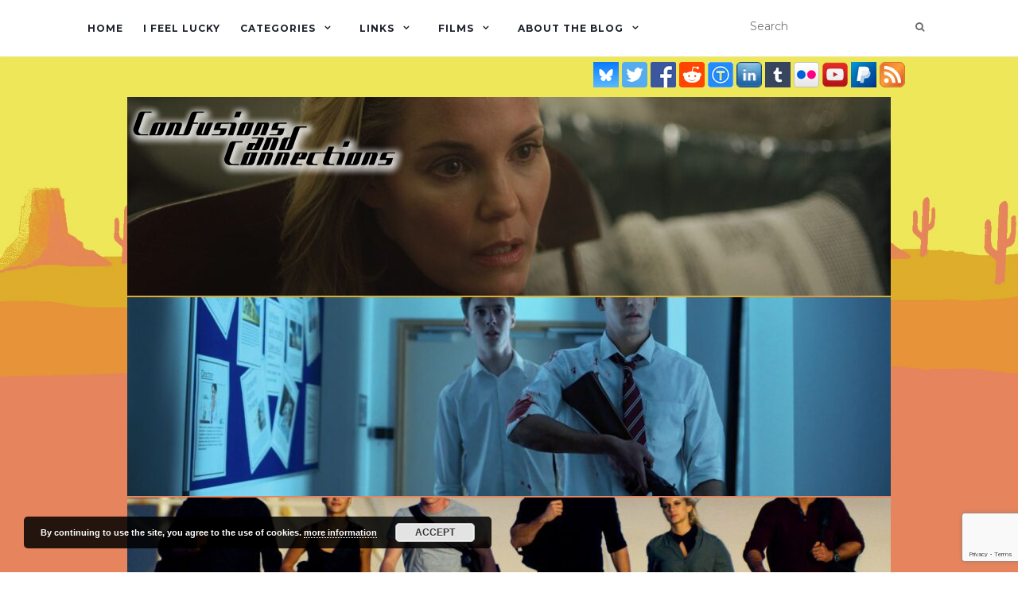

--- FILE ---
content_type: text/html; charset=utf-8
request_url: https://www.google.com/recaptcha/api2/anchor?ar=1&k=6LcCF4IUAAAAAJm_X1ZSHhDTw3aSvzpX9Y91BIc4&co=aHR0cHM6Ly9jb3lvdGVwci51azo0NDM.&hl=en&v=N67nZn4AqZkNcbeMu4prBgzg&size=invisible&anchor-ms=20000&execute-ms=30000&cb=u93npipwkvro
body_size: 48392
content:
<!DOCTYPE HTML><html dir="ltr" lang="en"><head><meta http-equiv="Content-Type" content="text/html; charset=UTF-8">
<meta http-equiv="X-UA-Compatible" content="IE=edge">
<title>reCAPTCHA</title>
<style type="text/css">
/* cyrillic-ext */
@font-face {
  font-family: 'Roboto';
  font-style: normal;
  font-weight: 400;
  font-stretch: 100%;
  src: url(//fonts.gstatic.com/s/roboto/v48/KFO7CnqEu92Fr1ME7kSn66aGLdTylUAMa3GUBHMdazTgWw.woff2) format('woff2');
  unicode-range: U+0460-052F, U+1C80-1C8A, U+20B4, U+2DE0-2DFF, U+A640-A69F, U+FE2E-FE2F;
}
/* cyrillic */
@font-face {
  font-family: 'Roboto';
  font-style: normal;
  font-weight: 400;
  font-stretch: 100%;
  src: url(//fonts.gstatic.com/s/roboto/v48/KFO7CnqEu92Fr1ME7kSn66aGLdTylUAMa3iUBHMdazTgWw.woff2) format('woff2');
  unicode-range: U+0301, U+0400-045F, U+0490-0491, U+04B0-04B1, U+2116;
}
/* greek-ext */
@font-face {
  font-family: 'Roboto';
  font-style: normal;
  font-weight: 400;
  font-stretch: 100%;
  src: url(//fonts.gstatic.com/s/roboto/v48/KFO7CnqEu92Fr1ME7kSn66aGLdTylUAMa3CUBHMdazTgWw.woff2) format('woff2');
  unicode-range: U+1F00-1FFF;
}
/* greek */
@font-face {
  font-family: 'Roboto';
  font-style: normal;
  font-weight: 400;
  font-stretch: 100%;
  src: url(//fonts.gstatic.com/s/roboto/v48/KFO7CnqEu92Fr1ME7kSn66aGLdTylUAMa3-UBHMdazTgWw.woff2) format('woff2');
  unicode-range: U+0370-0377, U+037A-037F, U+0384-038A, U+038C, U+038E-03A1, U+03A3-03FF;
}
/* math */
@font-face {
  font-family: 'Roboto';
  font-style: normal;
  font-weight: 400;
  font-stretch: 100%;
  src: url(//fonts.gstatic.com/s/roboto/v48/KFO7CnqEu92Fr1ME7kSn66aGLdTylUAMawCUBHMdazTgWw.woff2) format('woff2');
  unicode-range: U+0302-0303, U+0305, U+0307-0308, U+0310, U+0312, U+0315, U+031A, U+0326-0327, U+032C, U+032F-0330, U+0332-0333, U+0338, U+033A, U+0346, U+034D, U+0391-03A1, U+03A3-03A9, U+03B1-03C9, U+03D1, U+03D5-03D6, U+03F0-03F1, U+03F4-03F5, U+2016-2017, U+2034-2038, U+203C, U+2040, U+2043, U+2047, U+2050, U+2057, U+205F, U+2070-2071, U+2074-208E, U+2090-209C, U+20D0-20DC, U+20E1, U+20E5-20EF, U+2100-2112, U+2114-2115, U+2117-2121, U+2123-214F, U+2190, U+2192, U+2194-21AE, U+21B0-21E5, U+21F1-21F2, U+21F4-2211, U+2213-2214, U+2216-22FF, U+2308-230B, U+2310, U+2319, U+231C-2321, U+2336-237A, U+237C, U+2395, U+239B-23B7, U+23D0, U+23DC-23E1, U+2474-2475, U+25AF, U+25B3, U+25B7, U+25BD, U+25C1, U+25CA, U+25CC, U+25FB, U+266D-266F, U+27C0-27FF, U+2900-2AFF, U+2B0E-2B11, U+2B30-2B4C, U+2BFE, U+3030, U+FF5B, U+FF5D, U+1D400-1D7FF, U+1EE00-1EEFF;
}
/* symbols */
@font-face {
  font-family: 'Roboto';
  font-style: normal;
  font-weight: 400;
  font-stretch: 100%;
  src: url(//fonts.gstatic.com/s/roboto/v48/KFO7CnqEu92Fr1ME7kSn66aGLdTylUAMaxKUBHMdazTgWw.woff2) format('woff2');
  unicode-range: U+0001-000C, U+000E-001F, U+007F-009F, U+20DD-20E0, U+20E2-20E4, U+2150-218F, U+2190, U+2192, U+2194-2199, U+21AF, U+21E6-21F0, U+21F3, U+2218-2219, U+2299, U+22C4-22C6, U+2300-243F, U+2440-244A, U+2460-24FF, U+25A0-27BF, U+2800-28FF, U+2921-2922, U+2981, U+29BF, U+29EB, U+2B00-2BFF, U+4DC0-4DFF, U+FFF9-FFFB, U+10140-1018E, U+10190-1019C, U+101A0, U+101D0-101FD, U+102E0-102FB, U+10E60-10E7E, U+1D2C0-1D2D3, U+1D2E0-1D37F, U+1F000-1F0FF, U+1F100-1F1AD, U+1F1E6-1F1FF, U+1F30D-1F30F, U+1F315, U+1F31C, U+1F31E, U+1F320-1F32C, U+1F336, U+1F378, U+1F37D, U+1F382, U+1F393-1F39F, U+1F3A7-1F3A8, U+1F3AC-1F3AF, U+1F3C2, U+1F3C4-1F3C6, U+1F3CA-1F3CE, U+1F3D4-1F3E0, U+1F3ED, U+1F3F1-1F3F3, U+1F3F5-1F3F7, U+1F408, U+1F415, U+1F41F, U+1F426, U+1F43F, U+1F441-1F442, U+1F444, U+1F446-1F449, U+1F44C-1F44E, U+1F453, U+1F46A, U+1F47D, U+1F4A3, U+1F4B0, U+1F4B3, U+1F4B9, U+1F4BB, U+1F4BF, U+1F4C8-1F4CB, U+1F4D6, U+1F4DA, U+1F4DF, U+1F4E3-1F4E6, U+1F4EA-1F4ED, U+1F4F7, U+1F4F9-1F4FB, U+1F4FD-1F4FE, U+1F503, U+1F507-1F50B, U+1F50D, U+1F512-1F513, U+1F53E-1F54A, U+1F54F-1F5FA, U+1F610, U+1F650-1F67F, U+1F687, U+1F68D, U+1F691, U+1F694, U+1F698, U+1F6AD, U+1F6B2, U+1F6B9-1F6BA, U+1F6BC, U+1F6C6-1F6CF, U+1F6D3-1F6D7, U+1F6E0-1F6EA, U+1F6F0-1F6F3, U+1F6F7-1F6FC, U+1F700-1F7FF, U+1F800-1F80B, U+1F810-1F847, U+1F850-1F859, U+1F860-1F887, U+1F890-1F8AD, U+1F8B0-1F8BB, U+1F8C0-1F8C1, U+1F900-1F90B, U+1F93B, U+1F946, U+1F984, U+1F996, U+1F9E9, U+1FA00-1FA6F, U+1FA70-1FA7C, U+1FA80-1FA89, U+1FA8F-1FAC6, U+1FACE-1FADC, U+1FADF-1FAE9, U+1FAF0-1FAF8, U+1FB00-1FBFF;
}
/* vietnamese */
@font-face {
  font-family: 'Roboto';
  font-style: normal;
  font-weight: 400;
  font-stretch: 100%;
  src: url(//fonts.gstatic.com/s/roboto/v48/KFO7CnqEu92Fr1ME7kSn66aGLdTylUAMa3OUBHMdazTgWw.woff2) format('woff2');
  unicode-range: U+0102-0103, U+0110-0111, U+0128-0129, U+0168-0169, U+01A0-01A1, U+01AF-01B0, U+0300-0301, U+0303-0304, U+0308-0309, U+0323, U+0329, U+1EA0-1EF9, U+20AB;
}
/* latin-ext */
@font-face {
  font-family: 'Roboto';
  font-style: normal;
  font-weight: 400;
  font-stretch: 100%;
  src: url(//fonts.gstatic.com/s/roboto/v48/KFO7CnqEu92Fr1ME7kSn66aGLdTylUAMa3KUBHMdazTgWw.woff2) format('woff2');
  unicode-range: U+0100-02BA, U+02BD-02C5, U+02C7-02CC, U+02CE-02D7, U+02DD-02FF, U+0304, U+0308, U+0329, U+1D00-1DBF, U+1E00-1E9F, U+1EF2-1EFF, U+2020, U+20A0-20AB, U+20AD-20C0, U+2113, U+2C60-2C7F, U+A720-A7FF;
}
/* latin */
@font-face {
  font-family: 'Roboto';
  font-style: normal;
  font-weight: 400;
  font-stretch: 100%;
  src: url(//fonts.gstatic.com/s/roboto/v48/KFO7CnqEu92Fr1ME7kSn66aGLdTylUAMa3yUBHMdazQ.woff2) format('woff2');
  unicode-range: U+0000-00FF, U+0131, U+0152-0153, U+02BB-02BC, U+02C6, U+02DA, U+02DC, U+0304, U+0308, U+0329, U+2000-206F, U+20AC, U+2122, U+2191, U+2193, U+2212, U+2215, U+FEFF, U+FFFD;
}
/* cyrillic-ext */
@font-face {
  font-family: 'Roboto';
  font-style: normal;
  font-weight: 500;
  font-stretch: 100%;
  src: url(//fonts.gstatic.com/s/roboto/v48/KFO7CnqEu92Fr1ME7kSn66aGLdTylUAMa3GUBHMdazTgWw.woff2) format('woff2');
  unicode-range: U+0460-052F, U+1C80-1C8A, U+20B4, U+2DE0-2DFF, U+A640-A69F, U+FE2E-FE2F;
}
/* cyrillic */
@font-face {
  font-family: 'Roboto';
  font-style: normal;
  font-weight: 500;
  font-stretch: 100%;
  src: url(//fonts.gstatic.com/s/roboto/v48/KFO7CnqEu92Fr1ME7kSn66aGLdTylUAMa3iUBHMdazTgWw.woff2) format('woff2');
  unicode-range: U+0301, U+0400-045F, U+0490-0491, U+04B0-04B1, U+2116;
}
/* greek-ext */
@font-face {
  font-family: 'Roboto';
  font-style: normal;
  font-weight: 500;
  font-stretch: 100%;
  src: url(//fonts.gstatic.com/s/roboto/v48/KFO7CnqEu92Fr1ME7kSn66aGLdTylUAMa3CUBHMdazTgWw.woff2) format('woff2');
  unicode-range: U+1F00-1FFF;
}
/* greek */
@font-face {
  font-family: 'Roboto';
  font-style: normal;
  font-weight: 500;
  font-stretch: 100%;
  src: url(//fonts.gstatic.com/s/roboto/v48/KFO7CnqEu92Fr1ME7kSn66aGLdTylUAMa3-UBHMdazTgWw.woff2) format('woff2');
  unicode-range: U+0370-0377, U+037A-037F, U+0384-038A, U+038C, U+038E-03A1, U+03A3-03FF;
}
/* math */
@font-face {
  font-family: 'Roboto';
  font-style: normal;
  font-weight: 500;
  font-stretch: 100%;
  src: url(//fonts.gstatic.com/s/roboto/v48/KFO7CnqEu92Fr1ME7kSn66aGLdTylUAMawCUBHMdazTgWw.woff2) format('woff2');
  unicode-range: U+0302-0303, U+0305, U+0307-0308, U+0310, U+0312, U+0315, U+031A, U+0326-0327, U+032C, U+032F-0330, U+0332-0333, U+0338, U+033A, U+0346, U+034D, U+0391-03A1, U+03A3-03A9, U+03B1-03C9, U+03D1, U+03D5-03D6, U+03F0-03F1, U+03F4-03F5, U+2016-2017, U+2034-2038, U+203C, U+2040, U+2043, U+2047, U+2050, U+2057, U+205F, U+2070-2071, U+2074-208E, U+2090-209C, U+20D0-20DC, U+20E1, U+20E5-20EF, U+2100-2112, U+2114-2115, U+2117-2121, U+2123-214F, U+2190, U+2192, U+2194-21AE, U+21B0-21E5, U+21F1-21F2, U+21F4-2211, U+2213-2214, U+2216-22FF, U+2308-230B, U+2310, U+2319, U+231C-2321, U+2336-237A, U+237C, U+2395, U+239B-23B7, U+23D0, U+23DC-23E1, U+2474-2475, U+25AF, U+25B3, U+25B7, U+25BD, U+25C1, U+25CA, U+25CC, U+25FB, U+266D-266F, U+27C0-27FF, U+2900-2AFF, U+2B0E-2B11, U+2B30-2B4C, U+2BFE, U+3030, U+FF5B, U+FF5D, U+1D400-1D7FF, U+1EE00-1EEFF;
}
/* symbols */
@font-face {
  font-family: 'Roboto';
  font-style: normal;
  font-weight: 500;
  font-stretch: 100%;
  src: url(//fonts.gstatic.com/s/roboto/v48/KFO7CnqEu92Fr1ME7kSn66aGLdTylUAMaxKUBHMdazTgWw.woff2) format('woff2');
  unicode-range: U+0001-000C, U+000E-001F, U+007F-009F, U+20DD-20E0, U+20E2-20E4, U+2150-218F, U+2190, U+2192, U+2194-2199, U+21AF, U+21E6-21F0, U+21F3, U+2218-2219, U+2299, U+22C4-22C6, U+2300-243F, U+2440-244A, U+2460-24FF, U+25A0-27BF, U+2800-28FF, U+2921-2922, U+2981, U+29BF, U+29EB, U+2B00-2BFF, U+4DC0-4DFF, U+FFF9-FFFB, U+10140-1018E, U+10190-1019C, U+101A0, U+101D0-101FD, U+102E0-102FB, U+10E60-10E7E, U+1D2C0-1D2D3, U+1D2E0-1D37F, U+1F000-1F0FF, U+1F100-1F1AD, U+1F1E6-1F1FF, U+1F30D-1F30F, U+1F315, U+1F31C, U+1F31E, U+1F320-1F32C, U+1F336, U+1F378, U+1F37D, U+1F382, U+1F393-1F39F, U+1F3A7-1F3A8, U+1F3AC-1F3AF, U+1F3C2, U+1F3C4-1F3C6, U+1F3CA-1F3CE, U+1F3D4-1F3E0, U+1F3ED, U+1F3F1-1F3F3, U+1F3F5-1F3F7, U+1F408, U+1F415, U+1F41F, U+1F426, U+1F43F, U+1F441-1F442, U+1F444, U+1F446-1F449, U+1F44C-1F44E, U+1F453, U+1F46A, U+1F47D, U+1F4A3, U+1F4B0, U+1F4B3, U+1F4B9, U+1F4BB, U+1F4BF, U+1F4C8-1F4CB, U+1F4D6, U+1F4DA, U+1F4DF, U+1F4E3-1F4E6, U+1F4EA-1F4ED, U+1F4F7, U+1F4F9-1F4FB, U+1F4FD-1F4FE, U+1F503, U+1F507-1F50B, U+1F50D, U+1F512-1F513, U+1F53E-1F54A, U+1F54F-1F5FA, U+1F610, U+1F650-1F67F, U+1F687, U+1F68D, U+1F691, U+1F694, U+1F698, U+1F6AD, U+1F6B2, U+1F6B9-1F6BA, U+1F6BC, U+1F6C6-1F6CF, U+1F6D3-1F6D7, U+1F6E0-1F6EA, U+1F6F0-1F6F3, U+1F6F7-1F6FC, U+1F700-1F7FF, U+1F800-1F80B, U+1F810-1F847, U+1F850-1F859, U+1F860-1F887, U+1F890-1F8AD, U+1F8B0-1F8BB, U+1F8C0-1F8C1, U+1F900-1F90B, U+1F93B, U+1F946, U+1F984, U+1F996, U+1F9E9, U+1FA00-1FA6F, U+1FA70-1FA7C, U+1FA80-1FA89, U+1FA8F-1FAC6, U+1FACE-1FADC, U+1FADF-1FAE9, U+1FAF0-1FAF8, U+1FB00-1FBFF;
}
/* vietnamese */
@font-face {
  font-family: 'Roboto';
  font-style: normal;
  font-weight: 500;
  font-stretch: 100%;
  src: url(//fonts.gstatic.com/s/roboto/v48/KFO7CnqEu92Fr1ME7kSn66aGLdTylUAMa3OUBHMdazTgWw.woff2) format('woff2');
  unicode-range: U+0102-0103, U+0110-0111, U+0128-0129, U+0168-0169, U+01A0-01A1, U+01AF-01B0, U+0300-0301, U+0303-0304, U+0308-0309, U+0323, U+0329, U+1EA0-1EF9, U+20AB;
}
/* latin-ext */
@font-face {
  font-family: 'Roboto';
  font-style: normal;
  font-weight: 500;
  font-stretch: 100%;
  src: url(//fonts.gstatic.com/s/roboto/v48/KFO7CnqEu92Fr1ME7kSn66aGLdTylUAMa3KUBHMdazTgWw.woff2) format('woff2');
  unicode-range: U+0100-02BA, U+02BD-02C5, U+02C7-02CC, U+02CE-02D7, U+02DD-02FF, U+0304, U+0308, U+0329, U+1D00-1DBF, U+1E00-1E9F, U+1EF2-1EFF, U+2020, U+20A0-20AB, U+20AD-20C0, U+2113, U+2C60-2C7F, U+A720-A7FF;
}
/* latin */
@font-face {
  font-family: 'Roboto';
  font-style: normal;
  font-weight: 500;
  font-stretch: 100%;
  src: url(//fonts.gstatic.com/s/roboto/v48/KFO7CnqEu92Fr1ME7kSn66aGLdTylUAMa3yUBHMdazQ.woff2) format('woff2');
  unicode-range: U+0000-00FF, U+0131, U+0152-0153, U+02BB-02BC, U+02C6, U+02DA, U+02DC, U+0304, U+0308, U+0329, U+2000-206F, U+20AC, U+2122, U+2191, U+2193, U+2212, U+2215, U+FEFF, U+FFFD;
}
/* cyrillic-ext */
@font-face {
  font-family: 'Roboto';
  font-style: normal;
  font-weight: 900;
  font-stretch: 100%;
  src: url(//fonts.gstatic.com/s/roboto/v48/KFO7CnqEu92Fr1ME7kSn66aGLdTylUAMa3GUBHMdazTgWw.woff2) format('woff2');
  unicode-range: U+0460-052F, U+1C80-1C8A, U+20B4, U+2DE0-2DFF, U+A640-A69F, U+FE2E-FE2F;
}
/* cyrillic */
@font-face {
  font-family: 'Roboto';
  font-style: normal;
  font-weight: 900;
  font-stretch: 100%;
  src: url(//fonts.gstatic.com/s/roboto/v48/KFO7CnqEu92Fr1ME7kSn66aGLdTylUAMa3iUBHMdazTgWw.woff2) format('woff2');
  unicode-range: U+0301, U+0400-045F, U+0490-0491, U+04B0-04B1, U+2116;
}
/* greek-ext */
@font-face {
  font-family: 'Roboto';
  font-style: normal;
  font-weight: 900;
  font-stretch: 100%;
  src: url(//fonts.gstatic.com/s/roboto/v48/KFO7CnqEu92Fr1ME7kSn66aGLdTylUAMa3CUBHMdazTgWw.woff2) format('woff2');
  unicode-range: U+1F00-1FFF;
}
/* greek */
@font-face {
  font-family: 'Roboto';
  font-style: normal;
  font-weight: 900;
  font-stretch: 100%;
  src: url(//fonts.gstatic.com/s/roboto/v48/KFO7CnqEu92Fr1ME7kSn66aGLdTylUAMa3-UBHMdazTgWw.woff2) format('woff2');
  unicode-range: U+0370-0377, U+037A-037F, U+0384-038A, U+038C, U+038E-03A1, U+03A3-03FF;
}
/* math */
@font-face {
  font-family: 'Roboto';
  font-style: normal;
  font-weight: 900;
  font-stretch: 100%;
  src: url(//fonts.gstatic.com/s/roboto/v48/KFO7CnqEu92Fr1ME7kSn66aGLdTylUAMawCUBHMdazTgWw.woff2) format('woff2');
  unicode-range: U+0302-0303, U+0305, U+0307-0308, U+0310, U+0312, U+0315, U+031A, U+0326-0327, U+032C, U+032F-0330, U+0332-0333, U+0338, U+033A, U+0346, U+034D, U+0391-03A1, U+03A3-03A9, U+03B1-03C9, U+03D1, U+03D5-03D6, U+03F0-03F1, U+03F4-03F5, U+2016-2017, U+2034-2038, U+203C, U+2040, U+2043, U+2047, U+2050, U+2057, U+205F, U+2070-2071, U+2074-208E, U+2090-209C, U+20D0-20DC, U+20E1, U+20E5-20EF, U+2100-2112, U+2114-2115, U+2117-2121, U+2123-214F, U+2190, U+2192, U+2194-21AE, U+21B0-21E5, U+21F1-21F2, U+21F4-2211, U+2213-2214, U+2216-22FF, U+2308-230B, U+2310, U+2319, U+231C-2321, U+2336-237A, U+237C, U+2395, U+239B-23B7, U+23D0, U+23DC-23E1, U+2474-2475, U+25AF, U+25B3, U+25B7, U+25BD, U+25C1, U+25CA, U+25CC, U+25FB, U+266D-266F, U+27C0-27FF, U+2900-2AFF, U+2B0E-2B11, U+2B30-2B4C, U+2BFE, U+3030, U+FF5B, U+FF5D, U+1D400-1D7FF, U+1EE00-1EEFF;
}
/* symbols */
@font-face {
  font-family: 'Roboto';
  font-style: normal;
  font-weight: 900;
  font-stretch: 100%;
  src: url(//fonts.gstatic.com/s/roboto/v48/KFO7CnqEu92Fr1ME7kSn66aGLdTylUAMaxKUBHMdazTgWw.woff2) format('woff2');
  unicode-range: U+0001-000C, U+000E-001F, U+007F-009F, U+20DD-20E0, U+20E2-20E4, U+2150-218F, U+2190, U+2192, U+2194-2199, U+21AF, U+21E6-21F0, U+21F3, U+2218-2219, U+2299, U+22C4-22C6, U+2300-243F, U+2440-244A, U+2460-24FF, U+25A0-27BF, U+2800-28FF, U+2921-2922, U+2981, U+29BF, U+29EB, U+2B00-2BFF, U+4DC0-4DFF, U+FFF9-FFFB, U+10140-1018E, U+10190-1019C, U+101A0, U+101D0-101FD, U+102E0-102FB, U+10E60-10E7E, U+1D2C0-1D2D3, U+1D2E0-1D37F, U+1F000-1F0FF, U+1F100-1F1AD, U+1F1E6-1F1FF, U+1F30D-1F30F, U+1F315, U+1F31C, U+1F31E, U+1F320-1F32C, U+1F336, U+1F378, U+1F37D, U+1F382, U+1F393-1F39F, U+1F3A7-1F3A8, U+1F3AC-1F3AF, U+1F3C2, U+1F3C4-1F3C6, U+1F3CA-1F3CE, U+1F3D4-1F3E0, U+1F3ED, U+1F3F1-1F3F3, U+1F3F5-1F3F7, U+1F408, U+1F415, U+1F41F, U+1F426, U+1F43F, U+1F441-1F442, U+1F444, U+1F446-1F449, U+1F44C-1F44E, U+1F453, U+1F46A, U+1F47D, U+1F4A3, U+1F4B0, U+1F4B3, U+1F4B9, U+1F4BB, U+1F4BF, U+1F4C8-1F4CB, U+1F4D6, U+1F4DA, U+1F4DF, U+1F4E3-1F4E6, U+1F4EA-1F4ED, U+1F4F7, U+1F4F9-1F4FB, U+1F4FD-1F4FE, U+1F503, U+1F507-1F50B, U+1F50D, U+1F512-1F513, U+1F53E-1F54A, U+1F54F-1F5FA, U+1F610, U+1F650-1F67F, U+1F687, U+1F68D, U+1F691, U+1F694, U+1F698, U+1F6AD, U+1F6B2, U+1F6B9-1F6BA, U+1F6BC, U+1F6C6-1F6CF, U+1F6D3-1F6D7, U+1F6E0-1F6EA, U+1F6F0-1F6F3, U+1F6F7-1F6FC, U+1F700-1F7FF, U+1F800-1F80B, U+1F810-1F847, U+1F850-1F859, U+1F860-1F887, U+1F890-1F8AD, U+1F8B0-1F8BB, U+1F8C0-1F8C1, U+1F900-1F90B, U+1F93B, U+1F946, U+1F984, U+1F996, U+1F9E9, U+1FA00-1FA6F, U+1FA70-1FA7C, U+1FA80-1FA89, U+1FA8F-1FAC6, U+1FACE-1FADC, U+1FADF-1FAE9, U+1FAF0-1FAF8, U+1FB00-1FBFF;
}
/* vietnamese */
@font-face {
  font-family: 'Roboto';
  font-style: normal;
  font-weight: 900;
  font-stretch: 100%;
  src: url(//fonts.gstatic.com/s/roboto/v48/KFO7CnqEu92Fr1ME7kSn66aGLdTylUAMa3OUBHMdazTgWw.woff2) format('woff2');
  unicode-range: U+0102-0103, U+0110-0111, U+0128-0129, U+0168-0169, U+01A0-01A1, U+01AF-01B0, U+0300-0301, U+0303-0304, U+0308-0309, U+0323, U+0329, U+1EA0-1EF9, U+20AB;
}
/* latin-ext */
@font-face {
  font-family: 'Roboto';
  font-style: normal;
  font-weight: 900;
  font-stretch: 100%;
  src: url(//fonts.gstatic.com/s/roboto/v48/KFO7CnqEu92Fr1ME7kSn66aGLdTylUAMa3KUBHMdazTgWw.woff2) format('woff2');
  unicode-range: U+0100-02BA, U+02BD-02C5, U+02C7-02CC, U+02CE-02D7, U+02DD-02FF, U+0304, U+0308, U+0329, U+1D00-1DBF, U+1E00-1E9F, U+1EF2-1EFF, U+2020, U+20A0-20AB, U+20AD-20C0, U+2113, U+2C60-2C7F, U+A720-A7FF;
}
/* latin */
@font-face {
  font-family: 'Roboto';
  font-style: normal;
  font-weight: 900;
  font-stretch: 100%;
  src: url(//fonts.gstatic.com/s/roboto/v48/KFO7CnqEu92Fr1ME7kSn66aGLdTylUAMa3yUBHMdazQ.woff2) format('woff2');
  unicode-range: U+0000-00FF, U+0131, U+0152-0153, U+02BB-02BC, U+02C6, U+02DA, U+02DC, U+0304, U+0308, U+0329, U+2000-206F, U+20AC, U+2122, U+2191, U+2193, U+2212, U+2215, U+FEFF, U+FFFD;
}

</style>
<link rel="stylesheet" type="text/css" href="https://www.gstatic.com/recaptcha/releases/N67nZn4AqZkNcbeMu4prBgzg/styles__ltr.css">
<script nonce="ryywAKwEIfWq6qxi3t95xw" type="text/javascript">window['__recaptcha_api'] = 'https://www.google.com/recaptcha/api2/';</script>
<script type="text/javascript" src="https://www.gstatic.com/recaptcha/releases/N67nZn4AqZkNcbeMu4prBgzg/recaptcha__en.js" nonce="ryywAKwEIfWq6qxi3t95xw">
      
    </script></head>
<body><div id="rc-anchor-alert" class="rc-anchor-alert"></div>
<input type="hidden" id="recaptcha-token" value="[base64]">
<script type="text/javascript" nonce="ryywAKwEIfWq6qxi3t95xw">
      recaptcha.anchor.Main.init("[\x22ainput\x22,[\x22bgdata\x22,\x22\x22,\[base64]/[base64]/[base64]/MjU1OlQ/NToyKSlyZXR1cm4gZmFsc2U7cmV0dXJuISgoYSg0MyxXLChZPWUoKFcuQkI9ZCxUKT83MDo0MyxXKSxXLk4pKSxXKS5sLnB1c2goW0RhLFksVD9kKzE6ZCxXLlgsVy5qXSksVy5MPW5sLDApfSxubD1GLnJlcXVlc3RJZGxlQ2FsbGJhY2s/[base64]/[base64]/[base64]/[base64]/WVtTKytdPVc6KFc8MjA0OD9ZW1MrK109Vz4+NnwxOTI6KChXJjY0NTEyKT09NTUyOTYmJmQrMTxULmxlbmd0aCYmKFQuY2hhckNvZGVBdChkKzEpJjY0NTEyKT09NTYzMjA/[base64]/[base64]/[base64]/[base64]/bmV3IGdbWl0oTFswXSk6RD09Mj9uZXcgZ1taXShMWzBdLExbMV0pOkQ9PTM/bmV3IGdbWl0oTFswXSxMWzFdLExbMl0pOkQ9PTQ/[base64]/[base64]\x22,\[base64]\x22,\x22UQbCq8K+VHnDp1g7ccKLU8ONw7MYw45KGjF3wrVfw689RcOSD8KpwrZoCsO9w4nCnMK9LQVOw75lw6XDvjN3w57Di8K0HQjDkMKGw44HF8OtHMKCwo3DlcOeI8OYVSxxwoQoLsOAfsKqw5rDpj59wohhMSZJwoHDvcKHIsOzwowYw5TDjcOzwp/CixpML8Kgc8O/PhHDh0vCrsOAwpDDs8Klwr7DpcOmGH56wrRnRBdUWsOpdzbChcO1bcKEUsKLw4PCgHLDiSAywoZ0w7powrzDuWhoDsOewpTDm0tIw7ZzAMK6wpXCtMOgw6ZqOsKmNCdEwrvDqcK/Z8K/[base64]/Ct8KiwrbDksOVwozCgSvCnsOKBDLCrSo9Bkd0wpvDlcOUBcKWGMKhJHHDsMKCw5klWMKuB19rWcKHZcKnQCTCrXDDjsOIwovDncO9XsOKwp7DvMKWw4rDh0IEw6wdw7YYB244TD5ZwrXDqW7CgHLCpDbDvD/Do3fDrCXDkcO6w4IPInLCgWJFPMOmwpchwpzDqcK/[base64]/DicOCwrDCvsK+IcKMH8KmV28xaMOBO8K8DsK8w7Ufwr5jQi0Rb8KUw50JbcOmw63DlcOMw7U5LCvCt8OyJMOzwqzDiV3DhDoDwpEkwrRRwp4hJ8OtecKiw7oyQH/Dp3zCj2rClcOHVSdubDEDw7vDlWl6IcK/wo5EwrYWwpHDjk/[base64]/[base64]/DjsOUwrxLw4nDghxsLWFOMMKECMKew7g3wr5/RMKYdEtowp/CijTDjVvDv8Omw5rCjMKAwp1cw6NgF8KkwprClsKjfGzCtDhTwpTDuU19wqUxUsOsecKyNFgOwrp1XMOZwrHCtcK6PsO/KsO6wqBFdWXCl8KfPsOZe8KkJG4BwolHw60sQcOkwrbCicOkwqMiB8KcZT8ew4UMw7jCgX/DvMOAw5cywr/DocKULcK6XcKibwlJwrNUMHTDuMKaBmtyw7bCoMKTc8OKOg7Cg1zCoxkvUcO1VsOBb8K9OsOJTcKSOcKUw4nDkSPDigfChcKuRULDvkHCncK7IsK+woXDvcKFw59KwrbDvmgQIi3CrcKJw4HChCzCjMKywoxDJcOhF8OldcKGw7w1w6LDiXbCqQDCv2/DmjzDhRDCpMOEwq99wqbCtsODwrpRwplJwqsRwoMsw7jDqMKjbBPDvB7CnTvCp8OiJcO4X8K5EsOCdcO2G8KcEihYRRPCtMO9F8KOwpc5GCQCO8Kywo5iK8ODK8O6O8Kfwq3DpsOfwr0MScOnPyrCiTzDkHLCgEvCinJpwo4nbHAtcsKqwojDuFHDoAAxw4/CkkHDsMOEZcK5woZTwrnDi8K0wpg3wpzCtMKSw5x6w5ZAwrXDusO1w6nCphbDnD/CrsO+XhrCnMKvG8OGwpfCkG7Ck8KIw7RbWcKyw488KcO/WcKOwqQ8L8KGw4XDhcOQcRLCjl3DlHQWwq03e1tEKzLDilHClsOePgtqw6QTwpVYw5XDq8KWw4YsPsKqw4xVwqsfwprCnx/DiWLCmsKOw5fDiVPCnsO4wpjCjT3CuMOGbcKAHSvCtxPChXbDhMOCDlptwqjDm8Ofw4B5e1NrwpzDs1TDvsKJVyvCksOgw4LCgMKdwrvChsKtwp0GwoXCiWHCoA/[base64]/DksO6w5IqwpxXwrgOQ8KLV8Osw7tNKBM4RljDm247a8KJwrx7w6vDsMOvWMKCw53CqcOqwoPCiMOXFsKHwq1YCMOHwo3Cl8OXwrbDtcKjw5dkE8KkK8OAwpfDksKzw7FpwqrDssONQTwsFTRyw4hXXUwQw7Ydw4cJRXTClMKiw7x2wolURz/Dg8OiZibCuDY4wp/Cr8KjLg/DoC8PwqvDm8O9w4PDjcOTwo4MwoMNOUsSGcOdw7TDvhzCim1SfXPDpMOxIcODwr7DicKew5vCpcKJw6rCrgBBwqJlD8KrQsO3w5jCgj8IwoAgQMKALcOHw5vDgsOEw55tG8K/w5IMCcKFLVRSw7DCs8K+wpHDvyYCYWtETMO1woLDhx92w61EWMOKwpszWcO0w4TCon1IwoJAwrV5w50zwrLCi0/ClcKxWgTCp1jCq8OfFBnCvcKwey7CpsOHUXsgw5vCmHvDl8OQe8KAYwLCusKFw4PDusKfwqTDmAMfV0ZyHsK3DlZ/woNPRMOBwqVZIVF1w6XDv0IqIzoqwq/[base64]/CjsKdRmbDu2vCisKHRw4rAVrDs8KHPsO6VQ52GAwtMCLDv8KOAXkfUVx2wpnCvgLDm8KLw5pbw7vCsVwYwoo/wol8dVvDg8OCXMOYwo/[base64]/OkLDhcOUaMOgwo4NwoHDsErCvSfDjl5Iw5E+w7/DnMOQwpo8FlvDrsOgwqLDvilVw6rDk8KQGMKAwoLDpRfCksOXwpDCo8Kjwp/DjMOYwq7DhlbDlcORw6NFTgdlwqDClMOhw6rDrys2ZTLCoUtjQsK/[base64]/QT1FD8KSdMKOGyxFDgFdAMOLwpfDkBPDpMOYw4DDi1zCgsKYwrIeJVbCrMOnCsKGVEZHw5Y4wqfCkMKBwoLCjsKNw7gXcMOZw71JW8ONE3FBYE3Cg1XCiirDjMKewqXCs8KawrbCgQ9MGMOtRRXDjcKOwqRREzjDnh/Dk0LDosKywqbDicO3wrRNNkjDthPCpVsjKsKIwqTCrAnCjGTCv09AMMODwr4mCAwoOcOrwp8Ow5vCv8Ouw5RxwqHCkgY4wqXDvDPCvcK0woUMYljCqD7Dn3rCphPDq8Olw4APwrjCimR5JcKSVi/ClD5YGzvCkyzDgsOqw7/[base64]/DmmRLH3zDhsKtw7srcMKSb0rCvUHDglcJwrJbZwVLwpEUb8OPGn7CuxLCjMOiw5dwwps4w5nCnVzDncKVwpBCwoZSwpJNwodwZi/Cn8OlwqwyGsKzb8OkwoFVcAJzODQhAsKOw5Mlw4TDvUwOw6TDpRkqIcK0O8KuLcKydsK2wrFUNcOjwpkEwq/DgQx9woIYKcK3wowKATh/wqE6N3HDi3JAw4B+M8ONw5XCqsKeBU5Ywot/Gj7CoR3DicKhw7Axwot5w7jDjVzCt8OuwpXDosO7ezgKw7jCvF/[base64]/CqgQyWMK9GMOEbVkJwrjDv8KATcKEw4Fccm3Dm2BxSxrDocOyw4rDkH7ChQPDuhzCpsOrUU5TasKJFjpjw4tEwrXCp8O+YMKFJMKEeQNIwo7DvmwYEMKHw4HCn8KJN8OLw7XDicOUd1YAJ8ODPcOdwqzDonfDjsK2LDHCssO/UDzDiMOaFhUwwpRcwr4hwp7DjWzDi8O5wpUcR8OLMcOxDMKNZMOVY8OAasKVVcKow688wqEjwpYwwrpHRMKzUkXClsK+NzIlfRFzJ8KJU8O1PcKzw4AXSFbChy/ChFnDhcK/w75qQkvDtMKpwoLDocOTwq/CrcKOw6Bdf8OANCo3w4rCt8OSR1bCq31nNsKKP2rDkMKpwqRdK8KOwqV9w77DmsOsFBgDw7/CvsKlGnk3w5PDgiXDhFPCs8OGC8OnHzYTw4TDvh3DoCLDmAtuw7VwC8OYwrTDkSxAwqw7wroqS8OVwokvBD3Dsz7DiMKdwq1YLMOPw61ow4Ndwopdw51/wrkTw6HCncKQC17Cpm95w6oWw6XDoUDDm25Xw5V/wo1Kw5sFwobDnwciVsK4QcKuw6TCpsO1w5g9wqfDuMK1wrTDnn4PwpUAw6LCqQLClnbDkHbCtXDCk8OAw5zDs8O8Q3QWwokJwqHCnULCrcKGwqfCljV4OUXDqsOZG0MDKsOfYwgIw5vDhwHCjMOaMVPCrMK/G8O1w5LDicODw6PDksOjwr3CqFAfwqM9ccO1w5c1w6cmwrLCnl7Ck8OtaCrDtcO8LlDCnMOMY3wjLMOof8OwwqrCosOgwqjChmIucg3DicK9w6BiwpXDuRnCicKSwrTCpMO7wpM0wqXDucK6GH7DtRYHLCPDhgRAw55lKA7DpjHCjcOtfD/Dl8OawpI7JX1CGcOHdsKRw7nDtMOMwrTCmkVee1DCgcKjLsK7wo4ER3jCpsOBwpbDmB8xehnDosOfQcKYwpDCk3EawrtYwqPDpMOhcsOpw5LChkPCjjwBw7LDpBVMwozChMKHwrXCl8K8YcO/wp3CiGjCrU/Ci39Vwp7Do0rCrsOJLFIxHcOcw4bCh394HQzChsO5EsK3w7zChAjDgsK2BsOKNz94EMOICsOmcidvRsOSDcOLwoTDmMKDwovDpVB2w6Idw4vDnMOPAMK/ZcKCNcOiEcOhPcKXw7jDu2/Cpj3DtnxOKcKOw4jCmcOSw7nDvMKiIMKewpvDuWxmMxbCo3/DtgZpGsOdw5zDnXfDsWRqS8Otwo9Cw6BufiXDs2YRTMODwrPClcKkwpxMdcKMWsK/w5hVw5oqwrfDiMKowqsvehfCscK4wp0hwrc8D8K8SsKBw63CvyoDV8KdHsOowqzCm8OUWhwzw4vDpR/[base64]/DpMOSBHJ2wo7ClMOBwrEsw6zCvC7DsMKWFwLDsBhrwpzCicKTw7Rgw6BEZcKXazlfB0VNCsKuHMKEwpNiSxPCo8O0S3/CoMOnwoPDtcKjwqxYT8KoCsKzDsO/ZEE7w552Cy/CscKaw4ENw51EaABWwoPDhT/DqMO+w65zwoVcSsO7M8Kvw445w60FwoLDmQvDjcKLMzhmwqrDlA/Dl1LCgHfDpH7DjCLCrMOlwod5eMOoaHxzCcKlfcK6FhB1KlXCjQDDpcO0w7DDrzVQwpImQWE/w4wzwr9Uwr3Ct3jCvH98w7YZbWHCgcKXw63Ck8OWKExHQcKdBHUKw5dwUcK9csOfWMKkwp5Vw4bCjMKDw7B7w497XcKuw6bDonXDsjg2w7XCo8OEAcKuwrpyDEPCrRTCj8KSWMOeO8KiPS/CtU8zM8Ozwr7CvMO2wq0Sw5DChsKOecKLHlk+IcKgFHdbXHDDgsKUwp5wwpLDji7Dj8OdZ8Kkw5c2VMKVw6vCn8KESSfDkFvCtsK0Y8OEw5/Cgy/CmgAwCsOlL8KdwrnDqj3DmsKCwqTCu8KLwpoANznCm8OmMF95ccKPwpdJw5hiwq7CoV0Ywroiw47CrgooY301KUXCq8K3UcK4ZAIrw6NGNMOQw4wKEsKtw7wdw6DDj14sZMOZEkx8ZcOETEXDlmnDhsOkNSnDsF55wpR6U28Uw7fDkVLCgnh1SG07w7/[base64]/CrjXCgMOEL8OtIMOJwpzCkSN9Fxd+TTbClXvDrSbDsxfCpnYybS4kd8KLJx3Cnm/Cpz3Du8ORw7vCusOmJsKLwoEMeMOkF8OGwp/[base64]/DisKBC8KACG4iSMKDPwYxOicPwqHDkMOYC8O1wpF/[base64]/OMKFw5UKw5nDk8O4w7NuFcOWPcOIw6nCqSZSUETDhCTCmizDr8KRVsKsKTE6woNHMHvDtsKJKcK2w4ETwos0w68yw6XDncOQwqjDnmcCOVTDjMOrw4vDkMORwrzDmRhhwp5Ow6nDv2DDnMOufsK+wpbDjsKOR8KyTHEsFcOdw4/Dj0nDpsO8XMOIw7kpwpEZwprDgcOtwqfDtGrCmsKgFsKFwqzDmsKSfcOCw5UowrhLw590CsO3woguwqxlX07CqlHDm8ORUsOTw7vDvU/CuFdMcHrCv8OVw7fDpcOLw7DCn8OIw5nDrzrCgW4kwoBUw5DDsMKzwqDDiMKOworCi1DDocOCMWBWbilFw7fDuCrCkcOsfMOlWsK/[base64]/CqVXCmHLDr13DucKaZsOrU8KvMcKHGsOiw6kIw47Cu8KTwrXCq8OGw5nDocOKfRsxw6pXKMO2HBXDhcKvaXXDs0oFesKBD8KkSMKvw6NBw6IEw5R7w6FrHm1ecinClycTwpzCucKjWyjDiSDDjcObwo5Ow5/DgBPDn8KAFMKEFkYNRMOhGsKyLx3Ds3nDpnphScKlw5zDucKgwprCmA/Dm8Oxw4jDixvDqg4XwqMLw5Ypw75iw47DrsO8w47ChMOiwrsZamUGEHjCm8OMwqQUVMKFVlgIw6UIw7bDg8KpwpIyw6pBwo/[base64]/w5BZw5TCiTfDgMKoa8Ojwq8ww5RTw4toGMO9V0jCpjBWwprDssODT1jDuB5owrRSK8OHw7jCmVbCqMKDdTfDu8K7WnXCmcOEFDDCrQvDj1sgS8Ksw6wzw67DjnDCssK0wr/[base64]/Cn1PCucObHyvDmwnDi8O+DcOmfcO+wqPDg8KpJMOMwovCuMK0wofCrl/Dt8OML05LZGTCjGRdw71Jwpczw7HCvldMDcKCecOoVsOsw5Z3a8Omw6HChMKuIh3DqMKIw6Ybb8K0IVNNwqJNLcO4GTUzVFMrw4ItaxdZV8OvaMO2GMO7wqrCoMOEw7Q+wp0/McKxw7B/QAtBwoLDkl9FKMKsax8pwp7DvcOVw6RLw6rDmsK0c8O7w6jDhBHCicO+CcO9w5zDonnCmDHCqcO+wrUgwq7Di1zCqcOPS8OLHHrDjMOgL8K7bcOCw5kMw6hCw5EeJEbCplPCmgTCv8OeKEtAJifCkmsKwrsCPgXDpcKZPBoAFcOiw6phw5/[base64]/DmC5jVcOewrR9w7AxB8OoE8KIZcKzw41OB8OqLMOxVMOiwozDl8KIbSxRfwReBD1WwoE7wr7DpsKmSsOgazbCm8KccXtjXsKbF8KPw7rCrMKeNS58w4XDqwnDhmzCucO4wqvDlANbw4cIBxzCo0vDqcKPwoR5CgoMfgTDmXfCsx/[base64]/CtMOORUZdw4YrbMKFNMKwwpwgw5k/[base64]/Cs0nDs3l0Pkdcw5Urw6/ClWjCiiXCn2VHMU8+R8O1H8OhwrDCszHDrVDCtsOmYmwPVsKRQA0Pw40be0FZwqQRwpfCuMKXw4nDiMOHdQhzw5HCpsODw4ZLMMO6FyLCgcOjw5Y3woQDcj/Du8OeMGFRFFrCqzTCny4hwoVXwooeZcKIwoJhTcOMw5QOdsO+w4sRFFMzHzdRw4jCtzcXTVDCi1MCDsKHdBUoK2h/[base64]/CpGUZDENJL0/CqcOtw7DCocO9woRcw4ojw5/CvMOpw5hRT2PCl2fCvEQITXPDmcKjP8KQN0Fsw7PDrnU6bAbCk8KSwr8gQ8OZZVd/EGBgwrF5w4rCh8O4w6zDpjwTw4nCjMOiwoDCtAoFbwNnwoXDpUFYwpQFPcKkBsK3Ahx/w53CmMOLcRhtOD/CqcOGXw3CjcOeexEwfx0Aw7B1CmvDicKFYMOdwqFYwqrDv8ODYQjCiGB/UQ9rIMKDw4jDjEDDtMOpw68+SWFywoQtIsKPbcKhwqV+HWA8TMOcwrF+L11EFzfDvTXDmcOfFcOew7g1wqM7bcOBwpo+KcOHw5sYPD/CisKPTMKKw53CkMOzwq3CjAbDq8Opw41lI8OMU8OMRCvCmRzCssK1G27Dj8KuF8KVFUbDo8ObOilsw7HDnMK+ecOvAnTDpSnDnsKow47DuGYxYTYDwowewrsKw4/CpWDDj8K7wp3DvxgiLx0hwpEnLidocBTCsMOEKcKSG1djWhbDjsKaHnvDkMKXa2rDpcOfY8OZwqA+wrImewnChMKuw6fCucOSw4nCv8Ouw4rCuMO/wpzClsOiEMOVVSLDpUDCtMOQbcOMwrNaVwcLOS/DvBIsMj7ClTMPwrYzOE8IN8KPwq7CvcKjwp7CpGXDjl7DnnpiYMOqYMK8wqkLJ2/[base64]/Dox8zwpbDg0vCsxfDlcK1w5gzcsK4woJsJzBdwofDgC1uX0UMRsKFccOndyzCqnDCpWkHNh4Ww5TDmHwbA8KRCcONSDPDjVx/L8KVw7EMFsOhwrdWAMKuwrbCo3IQQXthQS4HI8KSw4nDq8KDXsKPw4RJw4HDvQPClzQMw57CjmDClsK9wocFwo/DqXbCrGpDwoEhw4zDmDsowoYLw4DCjQTCs3UINHBgWj5Gwo/[base64]/CjWgkwqIBwoDCsCFKXMKfb2tJwrt8KsKvw5MRw5TCr1U8wqzDosOEOC7DsgTDvnsywoAlPsKPw4oCwqjCmsOyw5TChh9HZ8KuQMOLLw3CvhzDp8KtwoA7RsObw4ceVsKaw7sbwqd/BcK+HHnDu1LCtMKEGAQSw7AWNizCkQ97w5/[base64]/[base64]/[base64]/wp/DghLDnsOKwq8ww63DrsOOMMOdM8OqETXCjjUqw7bCrMO5w5DDlsO3HsOuChFAwqFbFmzDscOBwol/w6rDgH/[base64]/CgFDDiQXCtsOiw6fDp0XDoV4IJ39Jw6k0CMKxF8OCw5AOw64pwrzCicOCw5wiwrLDlGA/w5wtbsKWPg3DrCx+w5x8wrUoUUbDhFcaw6o8M8O+wqkxScOUwq1TwqJeUsKHAlVFd8OCP8KMXhslw6ZaOnDDhcOAVsKow5vCnl/DujjCisKZw6fDhnx/[base64]/[base64]/DvjXDgHPDlcOYwrwnw6LCiiDDhcOvZVHDp1x3wp3CvX9LWzTDmSIZw7/DnnMswpPDv8Ofw7TDokXCgx3CnGRzTTYSw6fCjRYdwqzCn8OAw5TDslh9wqo5JlbCqCVdwqnDlcK2LyzCmsOfbBXCsSnCscO3wqXCj8Kuwq/CoMOFVnHCtsKhPSt2L8Kbwq7Dgjw5a08gSMKhAMK8SV/Chn3CuMOWXzjCm8KrKsOjesKTwrRoLcOTXcOuNRV1E8KTwo5LdUfDscOadsOBFsO3eXfDn8KSw7zCgMObdlvDtDUJw6oSw7HDhcKOw695wp5lw7HCncOCwp8jw4khw6ohwrHCjsKOwo3CngTCjcOVfBjCu1jDoz/DvCfCuMO4OsOcD8OCw7rCvMKgcTbCncO3w6UgYH7CkMKjacKQD8O/IcOvcmDCjg/DuSXDlC1WCmsDYFIuw7NAw7/CrA3DpcKHD28GZSDDg8KUw5s0w5d6FQXCvsKvwoLDncODw6vCiirDoMOxw6onwr3DrsKJw6FrLwHDisKTasOCPMK+EMOhE8KuRcKmcgUDWhvClBjCg8OuSn/CqMKnw7fDhMOaw7nCuEPCkSQGw7/[base64]/XUV5wp7Dg8KvWW7DhxE6wp3Ci1ckJn5HA0xMwqN7cx5ow7LDmihsbm/[base64]/DqsKzw5Vdw7gBDsKoRGLDp8KIwpzCscOmwqZGB8K2dGzCtcKiwrnDvjJQZcKYMADCsWTCocO6BW4yw7ZeFMKxwrnClnMxIXhswrXCsgrDkMKVw7fCliDDm8OlMizDplgHw69Ww5DCjEDCrMO/wqnCg8K0Rng/AcOIfWo8w6LDncOjQwEvw6JTwpzCpcKCIXooGcKMwpFQJ8KnECwow5zDp8OuwrJKb8OJTcKRw783w54lSsOhw5o9w6HCs8OkPGLCq8K7woBKwoN7w7HCjMKVBnZhP8O9A8KNE1XDqSXDpMK7w64mwrR5woDCqxs5cl/DtsKrw6DDlsKRw7jDqwojBWAmw6oww6DCn2xsK1fCqmXDscO2w4XDiTzCvMOTFEjCvsKIaTLDscOfw6cGVMORw53DmG/[base64]/Cj8OIXsOgW8OXH8OJwrx4S8O9NMKSDsO2QTvCi2vDi0rCpcOWbR3CisOiYF3DrMKmD8KBUMOHEcOQwrbCnwXDosOsw5QnCsO5KcOvEUkxPMOIwoLCtMKyw5RBwp/DqRXCs8OrGTfDvcKUd0NiwqLDm8KswqAFwobCsgnCn8KAw6lFworCq8KoGsKxw6oSdGgKDULDoMKqKsKNwrfCjUDDgMKEwrrDp8K3wqnDgCwlJBzCowjCuHgFBQhywrctUMOATnx8w6bCixjDgVTCg8KzJsKxwqc/WMOXwp7CvWjDhTkAw67DusKOUnYtwrDCrV9KU8OzCTLDr8O3OsOSwqtfwpFOwqoxw4LDthDCqMKXw4l3w7rCocKyw6VUWmfCgC7DvsO3w7lRwq3Co17CmsOBwr7CsBlZU8K0wqF/w74+w6FvfnPDlCh+WR3Dr8Opwr7Cp2dfwpACw40hwofClcORT8K6M1DDncOyw5bDscO/[base64]/wrzCkE/ConhQwoLDoMKMw7zDrkjDoMOcwp7CocOGFsK7JcOraMKAwpnDjsKNF8KSw7HCqMO6wo44ZjjDqXTDlFxww5JDEsORwoZQesOyw48DfsKXFMOEwosewqBMCgvCsMKsGmnDrwDCgUPCksKIBMKHw606wpfCmjB0Ckx2w61vw7Y5QMKQI1HDoQc/YFfDgsOqwp9eVcO5NcK6wp8EbsOXw7JzJmM3woHCk8KgK0bDvsOqwoTDmcKsa3EIw5g+PkBpLRfCoTdlYwBSwrTDghU2LUgPFMO1wqXCqcKeworDjlJGOzjCpsKTIsKjO8OJw6PCrCAOw4ofcH7DiF87wpTCvy4Bwr3DoiHCr8O6asK3w7Aow7FJwrIdwop/[base64]/CjMO6BcKkd0jCusO/LA8rZMO8RkrDvcOTeMKzwr3Cnj5ywrTCikYYJMOhHMOOQEIPwo/DlDBGw7QiERoQIWMrTcOdMUwYw75Iw7/CrA0rYTbCmBTCt8KWIHIJw5dtwop4IsOjM31Kw6DDj8KXw7wtwojDnyTDucKwfhgICD9Mw7dgbMKbw53CiTYXw43CtDk7diHCgcOww6vCucO5w5wvwqHDnAcBwoPDpsOsOcKiwoIlwp/DhCvDoMOINhU1GcKKwpMnSGlCw7gDPEc/EMO/[base64]/DsFbDpsKXw5oJw6HDqjbCu1lpesONw6zCnU5GKsK+BjTCncOrwqQlw67Cpk1OwpfCp8O2w4DDrcO/BcOHwrXDpGgzCsOswo83woInwp04LmQ6E0cMNcK/wpfCssKNOMORwofCkUZIw6XCqmYbwoNQw4c7w4sgVMOoGcOiwqpIW8OEwrUWFjhXwoA2PW1ww5w0C8OxwrHDtTDDksKtwrTCvDTCuSLCicO9aMONY8Kjwo8/wq4ST8KLwpxVYMK2wrAgw4nDgxfDhk5cQwrDoh8ZB8KgwoHDi8O/dxjCqRxCwoInwpQVwrDCiAkmQnfCpMO7wqsEwpbDk8KEw7VBaX1PwoDCoMOtwr/CtcK4wpgXWsKnw5rDtsO9Y8OidMOLUBh5G8Oow7bCjxkkwrPDk0gTw7IZw4fDkyITa8KDVcOJWsOzesKIw4IFNsKBNDPDvMKzP8Klw4ZaQH3DsMKUw53Djh/DrHgufFlYOVdzwojDrUTCqibDisO4clnDhFvDpTnCvx3Ci8KSwrkmw6kgWH8uwrjCnkAQw4TDncOYwpjDqFMqw5jDvywkUlR/w753A8KKw6vCrmfDsADDg8O/w4srwoNidcOPw7zCugQbw6cdCnEewo9qXQAaYxhxw51GT8KFHMKlGnBPcMO8bhbCnHnCkzPDuMKawofCjMKJwolOwpocb8OUAMOIR3chwrBPw7h9MxPCscO9MAYmw43DrmnCqy7CrkLCtx3Co8OHw5lNwopSw6RMfxjCrH/DnDnDp8ONdg4xTsOeY0otShvDn2cBHSjCqiBBG8OowrIdHTEhTCjDnsKcHEp3wrvDpwbCnsKYw4wRTEfDj8OLfV3DuD8UfsKeU3Aew5jDl2XDhsK2w5FIw4IDJMO7WSXCrMK+wq8yRnvDrcKNdE3DpMKXQ8KtwrLCixQ5wqPCi2piw5QNOcOjMU7CsB/DgTTDtMKvN8OTwr0VDMOuHMO8KsOoAcKTRmTCnDpiV8K7esKHVwEjwrrDqMO3wrFTDcO+am3DtMOLwrjCjHkvfsOYw7RcwrYOw4fCgUc2PcKZwqM/HsOJwqcrC0QIw53DqMKBUcK3wpDDjsKQP8OQQCDDu8Ozwrx3wrDDvMKJwrHDscK5ZcONKQsmw74hZsKWQMOqYx4jwoovKSDDhEoVPVorw4HCu8KCwrtxwrzDqMOGWwbCgHzCpsOMOcORw5vCiELCosOiCMO3OcO+f15Cw6Y/TsKYJcOrEcKcwqnDrT/DuMK3w7AYG8O3A0jDtGNFwrsec8ODHQ5GcMKKwpcAcAXCmzXDk2XCkVLCqW5Yw7UTw4LDnUDCqCQ3w7JXw4vCjEjDj8OHUU/CiXPCuMOxwoHDlMKUOXTDlsOjw4sZwr7Cu8KPw5rCtzAXPAk8wohKwrobUBbChkNQw7PClcOXAgcqPcKewrrCjHEuwpxeTsOwwpgwYHDClFfDqMOWDsKqWVIuOsKrwqMnwqrDhgYuICUHDA5/wq7Dqn89woYowptkYV/[base64]/Di2xbw41Gw4XCsMOOw6lXT8K7UcOJw43DrsKqXsKBw6bCgH3ChXjCvAfCqWVfw71TVMKmw7NdT3c2wpnDg1olfy/DmgjCjsOIdk5bw73DsS3DhU1qw7xlwprDjsO+wqJgIsKgJsK/A8Orw7ouw7fClz8VecKkQcKpwo/[base64]/[base64]/DqmzDsCcWw5/DgsKDNFTCvsKlWMOqLgwfdW7CuxdBwqMewrPDhALDvzMUwoTDqsKgScObN8Otw5XDn8K6wqNeOcOWMMKDfnzCoSTDn1xwLA/[base64]/DvzJbUHMIMmhYXEvDoBTClsKAwq/CvsKCDcKFwrbDsMKGSF3DlzHDuUrDvsKLL8OrwqDDt8Kcw5/[base64]/Dlm/CtiRROcOSTMKnDcO4IMK2JMKAwrQxw7fDlSTCusOTW8OHwpbCq2vCqcOKwokOcGoqw4R1wqrCiBrDqj/ChyI7ZcKQHcOaw655G8KZw5JIZ23DpVRGwrfDhinDsXlUVBLDmsO7CMO/G8Ofw5Yaw5MlTMOGEUxiwpjDhMO4w5LCtsOCF0c9RMOFTMKQw4DDu8KVJcKhE8OXwplIFMOFQMO2QMO6EMOOXsOiwqTCrDZpwqdZUcK+aHsgPsKGwo/[base64]/[base64]/wrLDjhMfWcKUYsOZM03Cn8Onwr7DjQrDo1EKLcO+w7/DlMOwXWnCpsOLfsOpw5QkPXbDhHNow6TCsnYGw6JnwqpEwo/Ck8K3wqvCkQ4+wpLDlz4UF8K3LwocU8OUHFZLwqlDw4k4MmjDkALDm8Kzw4ZBw6fCicOKw41Yw7Npw5NZwrvClMKMbsOlECJEFSTChsKJwrUbw7/Dk8KHw7YFfAZHf2Mmw4sJCcKFw6gUXMOAWSl6w5vCsMOuwp/[base64]/DhnFLw6XDgcK4w6zCgih5IsO7wo3ChMOpwpoEwr4jXj0SQwHDtw/[base64]/[base64]/UUl2w6E3TMONQ8KIw7cJw5wBPsKLUnFYwrxnwoXCiMKwWHMhw4zCnsKywqPDucOLM17DvGYBw6/DkAUjUcOzClhIR23DuyHCjzZ2w5IPGVZbwot9ScOcVzlHw4fDvC3DoMKIw41uwq/Dk8OewqDDrDEwHcKFwrHCqcKPcMKkKi7CtzTCskTDtsOgd8KxwqE/w6jDq1s2wrFqwqjCj0gew4DDi2rDtcKDwoHDgMOsN8KlBz1Sw4PDhGcBEMKdw4oMwpZhwp93NTdySMKfw7oKNy1Swol4w6TDpC0qQsOrIDEzNGrDmkLDoj96w6N+w4nDsMOnIMKZeUFfa8OgAcOswqQawpZgHD/DkSlnD8KUT3jCnC/DpsOrwr1vQsKrfMOEwoRIwoljw5TDpzt7w5Y8wrNZc8OqNXk2w5PDlcK9BArDrcOfw6R4w7JywrEYIF3DkC/[base64]/DicOkw44Kw6TDiFDDjBsowqXDsF89wqjDhsOFQsKVwrLDv8KyDTgQwqvCm1IVMsOawp8qbMOKwpc0A3Z9DsOSXcKUZHPDuRldw5dUw43Dm8KEwrMfZ8ORw6vCq8OAwoXDt3HDl1tBwonCusK3woTDisO6ZcKgw5M5LCh8Y8O/wr7Cngg/Ei7Ci8OCGmhdwqbDgQBgwpEfUcKjFMOUYMKHRwUQCcOgw7PCjVM8w6UUBsKgwrkKV3vCuMODwqvCtcOqcMOcSHLDhA1QwqEmw6JvOgzCr8K8HsOKw7kvYsOkS2fCr8OwwoLCtg84w4x4QMKxwpplYMK8QzZDw6wIwpHCl8Kdwr9xwpwXw61QJ2/Dp8KEw4nCrcO7wqN8FcOKwqHCj3Rjw4zCpcONwqjDvAsnIcKRw4k8DmcKEMOiw6PCjcKRwpQeEzVPw4oewpTChgHCnD0kQcOjw4vCnSTCk8KZScOQZ8Ouwp8Xw616FQwow6bCrEPDrMO2OsOdw45Ew71CSsO/woBgw6fDpAxGbUUyYDVOw4lYIcKrw6NJwqrDu8Oaw4pKw4PDhl/DlcKiw4PDpivDtRI8w7QaclrDrQZgw6zDq0HCqEDCtMONwqzCv8KREsK4wpRSwoYeXFdTH1Zqw45Bw6PDunfClMOvwpDCtsKgworDlsKQZntdUR4hN1pXDnnDlsKtwoILw493BcK5acOqw6PCqcOgNMOWwp3CqSovNcOGK2/Cr1IAw6HDq0LCm1c9UMOYw6gLw63Cjmh+OTHDjsKpw685N8KGwr7DmcOiUsO6wpQ/YlPCkRDDnlhGw4/CsX1kf8KCFlLDnC18w5JWWsK8I8KqGcKTelkAwqwUwod1w40Kw6t2w5PDp1M+MVQGPsKpw5I8NcOiwrTChMOlD8Khw4XDuWRmE8OEVsKXaS/[base64]/CsHhQZMOIIcOtwrnDrcOMwottwopDXmZMKsOmwqMGU8OHfxLCn8KyYxXDjhYXQkN/JUrDoMO+wqYgFQrCvMKgRHzDtS/Cg8KUw7JbMcOfwp/DgMKFYsO2RgbDp8KUw4ARwr3CqcOOw43ClF/CjA0Uw4cQw55nw4rCg8K/wpTDnsOERMKHDcOww7lgw6bDrMK0wqdpw7jDpgtFIMOIFcKbNkzDrMKEAV/Cn8Okw5AZw6t5w4guAsOMdsKyw5UVw5PCvGLDlMKtwqXDlsOlCS4nw4wSfMKgdcKWVcKla8OnLRHCpwcTwpLDksODwpHCr0Z+FsKmUEhoacOLw7xOwp95LWDDqCxfwqBXw6PCi8KMw5kYCMOowovCh8Oobk/[base64]/DvsO1V8KFR3Rmwq8SExRaHsKTwrklEMOiw7HCmcO/[base64]/[base64]/DlnB7w4E4w4vDnCM6ccOPwp5Tc8KyGBPDp23Cs2YYJ8KHRyfDhhR2MsOqFMKHw4jDtirConJawp1Rw40Mw7VEw4HDncOtw6bDmsK+ZCjDmTwbVmdIEUIGwpFJwpQuwpFDw5Z/[base64]\x22],null,[\x22conf\x22,null,\x226LcCF4IUAAAAAJm_X1ZSHhDTw3aSvzpX9Y91BIc4\x22,0,null,null,null,1,[21,125,63,73,95,87,41,43,42,83,102,105,109,121],[7059694,821],0,null,null,null,null,0,null,0,null,700,1,null,0,\[base64]/76lBhmnigkZhAoZnOKMAhmv8xEZ\x22,0,0,null,null,1,null,0,0,null,null,null,0],\x22https://coyotepr.uk:443\x22,null,[3,1,1],null,null,null,1,3600,[\x22https://www.google.com/intl/en/policies/privacy/\x22,\x22https://www.google.com/intl/en/policies/terms/\x22],\x221F8jqXhyoCCBy9E77lIKCe9Y8rBM7IbpVPhtVPoamig\\u003d\x22,1,0,null,1,1770119793693,0,0,[60,248,139,73],null,[40,139,182,33,240],\x22RC-z6wYujoCIJW-6A\x22,null,null,null,null,null,\x220dAFcWeA5TVzzxdsDeFUlUgLJT4HT0l0nIm5YOSy3ipaWDAX9pCLwC5G8MiMZqlQW6pz7d4fw2uPQeAxER7yPYenxLpOFSiuLWvw\x22,1770202593935]");
    </script></body></html>

--- FILE ---
content_type: text/html; charset=utf-8
request_url: https://www.google.com/recaptcha/api2/aframe
body_size: -271
content:
<!DOCTYPE HTML><html><head><meta http-equiv="content-type" content="text/html; charset=UTF-8"></head><body><script nonce="wA275FDPNF_Sm9NbnOEjwQ">/** Anti-fraud and anti-abuse applications only. See google.com/recaptcha */ try{var clients={'sodar':'https://pagead2.googlesyndication.com/pagead/sodar?'};window.addEventListener("message",function(a){try{if(a.source===window.parent){var b=JSON.parse(a.data);var c=clients[b['id']];if(c){var d=document.createElement('img');d.src=c+b['params']+'&rc='+(localStorage.getItem("rc::a")?sessionStorage.getItem("rc::b"):"");window.document.body.appendChild(d);sessionStorage.setItem("rc::e",parseInt(sessionStorage.getItem("rc::e")||0)+1);localStorage.setItem("rc::h",'1770116195726');}}}catch(b){}});window.parent.postMessage("_grecaptcha_ready", "*");}catch(b){}</script></body></html>